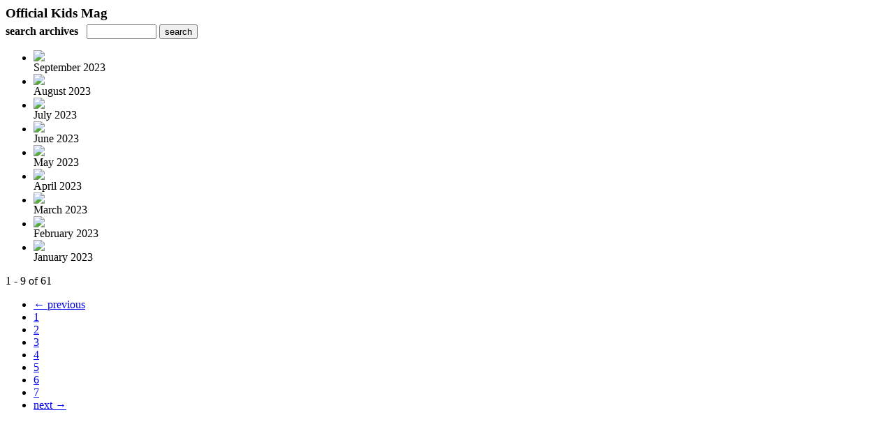

--- FILE ---
content_type: text/html; charset=UTF-8
request_url: http://www.epageflip.net/read/archives/i/247100/1377031
body_size: 6680
content:
<nocache>
<div id="flash_message" class="alert " style="display:none;">
	<span class='icon'> </span>
    <a class="close" data-dismiss="alert" href="#">&times;</a>
    <p></p>
</div>

<div id="flash_mini" style="display:none;position:absolute">
	<div id="flash_mini_close" style="text-align:right;font-size:11px"><a class="closeFlashMini" href="javascript:closeFlashMini();">x</a></div>
	<div id="flash_mini_title"></div>
	<div id="flash_mini_content"></div>
</div>

</nocache>
<div class="pagination-wrapper"><div class="pagination-element pagination-element-bottom">
        			<div class="pagination-contents"></div>
        			<div class="clear"></div>
        		</div></div><h3 style='margin-bottom:5px'>Official Kids Mag</h3>    	<div class='archive_search_form well'>
    		<strong>search archives</strong> &nbsp; <input type="text" class="input" id="archive_search" /> 
    		<input type="button" class='btn' value="search" id="archive_search_submit" onclick="search_archives()" />
    	</div>
    	<div id="archive_results" style='display:none'></div>
    	<div class='clr'></div><ul id='archive_issues' class='archive_issues_element mobile nodate'><li><div class="icon">
	<a href="https://www.epageflip.net/i/1505839-september-2023" class="archive-link">
		<img src='https://content.cdntwrk.com/files/aT0xNTA1ODM5JnA9MCZ2ZXJzaW9uPTEmY21kPXYmc2lnPWJlMzFkNjY1NDJjNzA2NTM0ZjIwMmE2ZTVlYzcyYmNk/-w-120.jpg'  />	</a>
</div>
<div class="archive_title">
	September 2023</div>
</li><li><div class="icon">
	<a href="https://www.epageflip.net/i/1503566-august-2023" class="archive-link">
		<img src='https://content.cdntwrk.com/files/aT0xNTAzNTY2JnA9MCZ2ZXJzaW9uPTEmY21kPXYmc2lnPWY3NTBiYzEyZTdmOTIzZWY3ZTAwZmU0Y2NmZTIyYmM2/-w-120.jpg'  />	</a>
</div>
<div class="archive_title">
	August 2023</div>
</li><li><div class="icon">
	<a href="https://www.epageflip.net/i/1501337-july-2023" class="archive-link">
		<img src='https://content.cdntwrk.com/files/aT0xNTAxMzM3JnA9MCZ2ZXJzaW9uPTEmY21kPXYmc2lnPTA4NDdkZDc0MWY0YzI2NmMxZmE0MWYwNmI3M2JhZTU1/-w-120.jpg'  />	</a>
</div>
<div class="archive_title">
	July 2023</div>
</li><li><div class="icon">
	<a href="https://www.epageflip.net/i/1499256-june-2023" class="archive-link">
		<img src='https://content.cdntwrk.com/files/aT0xNDk5MjU2JnA9MCZ2ZXJzaW9uPTEmY21kPXYmc2lnPTQ1MGM3ZWQ2ODM3OGEyZDIzN2I4YTRkMDRiN2U1MDNj/-w-120.jpg'  />	</a>
</div>
<div class="archive_title">
	June 2023</div>
</li><li><div class="icon">
	<a href="https://www.epageflip.net/i/1496917-may-2023" class="archive-link">
		<img src='https://content.cdntwrk.com/files/aT0xNDk2OTE3JnA9MCZ2ZXJzaW9uPTEmY21kPXYmc2lnPWZlYWJhMGYyZWU1MTc3NDAyY2U5MjMzYzYyNTg3MTQ5/-w-120.jpg'  />	</a>
</div>
<div class="archive_title">
	May 2023</div>
</li><li><div class="icon">
	<a href="https://www.epageflip.net/i/1494755-april-2023" class="archive-link">
		<img src='https://content.cdntwrk.com/files/aT0xNDk0NzU1JnA9MCZ2ZXJzaW9uPTEmY21kPXYmc2lnPTY5N2YxY2NkY2QxZGM2YmZmNzM2ZTQ1OWQ2MTdmYjkx/-w-120.jpg'  />	</a>
</div>
<div class="archive_title">
	April 2023</div>
</li><li><div class="icon">
	<a href="https://www.epageflip.net/i/1492717-march-2023" class="archive-link">
		<img src='https://content.cdntwrk.com/files/aT0xNDkyNzE3JnA9MCZ2ZXJzaW9uPTEmY21kPXYmc2lnPTE2YzNiMjlkMGQ5OTYyZDhjNDc4OTg2MTgzYjQ3ZWE1/-w-120.jpg'  />	</a>
</div>
<div class="archive_title">
	March 2023</div>
</li><li><div class="icon">
	<a href="https://www.epageflip.net/i/1490320-february-2023" class="archive-link">
		<img src='https://content.cdntwrk.com/files/aT0xNDkwMzIwJnA9MCZ2ZXJzaW9uPTEmY21kPXYmc2lnPTFkZDdjMmRmN2FkNjc1NDJjYmM0YzY5OTA1OWY4NmUz/-w-120.jpg'  />	</a>
</div>
<div class="archive_title">
	February 2023</div>
</li><li><div class="icon">
	<a href="https://www.epageflip.net/i/1488223-january-2023" class="archive-link">
		<img src='https://content.cdntwrk.com/files/aT0xNDg4MjIzJnA9MCZ2ZXJzaW9uPTEmY21kPXYmc2lnPWM2NmE4MjgyMTE0ODAwNTM4MDcyYmY1ODhlOTM2Mjgy/-w-120.jpg'  />	</a>
</div>
<div class="archive_title">
	January 2023</div>
</li></ul><div class='clr'></div><div class='archive_issues_element' style='clear:both;margin-bottom:20px;'><div class="pagination-wrapper"><div class="pagination-element pagination-element-bottom">
        			<div class="pagination-contents"><div class="pagination-results-info pull-left" style="margin-top:11px"><span class="label">1 - 9 of 61</span></div><div class="pull-right" style="margin-top:0"><ul class="pagination"><li class="previous disabled"><a href="javascript:void(0)">&larr; previous</a></li><li class="active"><a href="javascript:void(0)">1</a></li><li><a href="http://www.epageflip.net/read/archives/i/247100/1377031?limit=9&page=2" >2</a></li><li><a href="http://www.epageflip.net/read/archives/i/247100/1377031?limit=9&page=3" >3</a></li><li><a href="http://www.epageflip.net/read/archives/i/247100/1377031?limit=9&page=4" >4</a></li><li><a href="http://www.epageflip.net/read/archives/i/247100/1377031?limit=9&page=5" >5</a></li><li><a href="http://www.epageflip.net/read/archives/i/247100/1377031?limit=9&page=6" >6</a></li><li><a href="http://www.epageflip.net/read/archives/i/247100/1377031?limit=9&page=7" >7</a></li><li class="next"><a href="http://www.epageflip.net/read/archives/i/247100/1377031?limit=9&page=2" >next &rarr;</a></li></ul></div></div>
        			<div class="clear"></div>
        		</div></div></div>        <style>
        	#archive_search{width:100px}
        	table.search_archive_tbl{font-size:12px}
        	table.search_archive_tbl th img{max-width:80px;max-height:105px;border:1px solid #ddd;margin-bottom:6px}
        	table.search_archive_tbl td{padding:8px}
        	table.search_archive_tbl td b{padding:0px 3px;text-decoration: underline}
        	h3{margin-bottom:0}
        </style>
        <script nonce="n6CUGeJVS0WxwPWUl7wZ9PQy">
        	function search_archives(){
        		var q = escape($j("#archive_search").val().trim());
        		var url;
        		if(q!=""){
        			$j("#archive_search_submit").attr("disabled", "disabled");
        			$j("#archive_results").html("<div class='progress'>searching...</div>").slideDown();
        			$j(".archive_issues_element").slideUp();
        			url = "https://www.epageflip.net/read/search?ID=0&pageNumOffset=0&TID=247100&search_string=" + q;
        			$j("#archive_results").load(url , function(){
        				$j("#archive_search_submit").attr("disabled", false);
        			});
        		} else {
        			alert("Please enter a search term");
        		}
        	}
        	function search_archives_hide(){
        		$j("#archive_results").slideUp();
        		$j(".archive_issues_element").slideDown();
        	}
        </script>
        